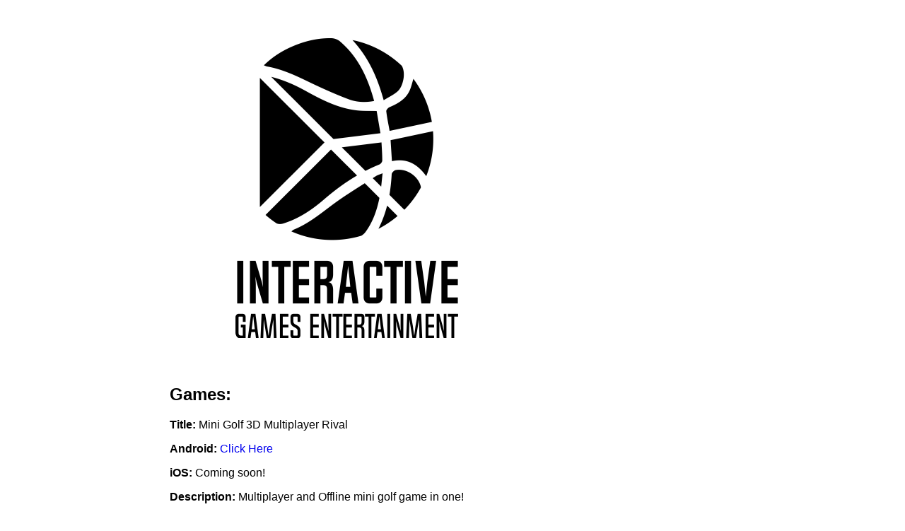

--- FILE ---
content_type: text/html
request_url: https://www.interactivegamesentertainment.com/
body_size: 1325
content:
<!DOCTYPE html>
<html lang="en">
<head>
    <meta charset="UTF-8">
    <meta name="viewport" content="width=device-width, initial-scale=1.0">
    <title>IGE</title>
    <style>
        body {
            font-family: Arial, sans-serif;
            margin: 0;
            padding: 0;
        }
        .container {
            max-width: 800px;
            margin: 0 auto;
            padding: 20px;
        }
        img {
            max-width: 100%;
            height: auto;
        }
    </style>
</head>
<body>
    <div class="container">
        <img src="https://interactivegamesentertainment.com/images/logo-500.png" alt="Company Logo">

        <h2>Games:</h2>
        <p><strong>Title:</strong> Mini Golf 3D Multiplayer Rival</p>
		<p><strong>Android: </strong><a style="text-decoration:none" href="https://play.google.com/store/apps/details?id=com.MobileSportsTime.MiniGolfEldoradoGolfCourse" target = "new">Click Here</a></p>
		<p><strong>iOS:</strong> Coming soon!</p>
        <p><strong>Description:</strong> Multiplayer and Offline mini golf game in one!</p>
        <p><strong>Key Features:</strong></p>
        <ul>
            <li>Multiplayer</li>
            <li>Offline</li>
            <li>245+ levels</li>
        </ul>
        <p><strong>Screenshots:</strong></p>
        <img src="https://play-lh.googleusercontent.com/2wo4lxVN1g3CFENpVmXpIJ675y7J7m2w64v2LHzj2b2tIXtTr6Wj0FEFQF4F_U7Wmkk=w526-h296-rw" alt="Screenshot 1">
        
        <h2>Company Info:</h2>
        <p><strong>Company Name:</strong> Interactive Games Entertainment b.v.</p>
        <p><strong>About Us:</strong> Interactive Games Entertainment B.V. is a Dutch company that develops mobile sports games for the app stores. The advancement of these sports games started in 2016, behind the desk of Rik Hoekstra, where a lack of good mobile sports games put the founder into motion. 

Like many tech companies we started small, but with great ambition. That is why Interactive Games Entertainment works together with experienced developers and advertisers, sometimes close by, sometimes on the other side of the world. Together we make the best mobile sports games. How? By listening carefully, because without our gamers and without our advertisers, we will lose our reason to exist.</p>

        <h2>Contact Options:</h2>
        <p><strong>Email:</strong> rik [ @ ] interactivegamesentertainment.com</p>
		<p><strong>Address:</strong><br>
		Interactive Games Entertainment B.V.<br>
		Boslaan 3<br>
		7811 GJ Emmen<br>
		The Netherlands<br>
		</p>
        <p><strong>Social Media:</strong> <a style="text-decoration:none" href="https://www.facebook.com/MobileSportsTime" target = "new">Follow us on social media</a></p>
		<p><a style="text-decoration:none" href="https://www.interactivegamesentertainment.com/privacypolicyige.html" target = "new">Privacy Policy</a></p>
    </div>
</body>
</html>